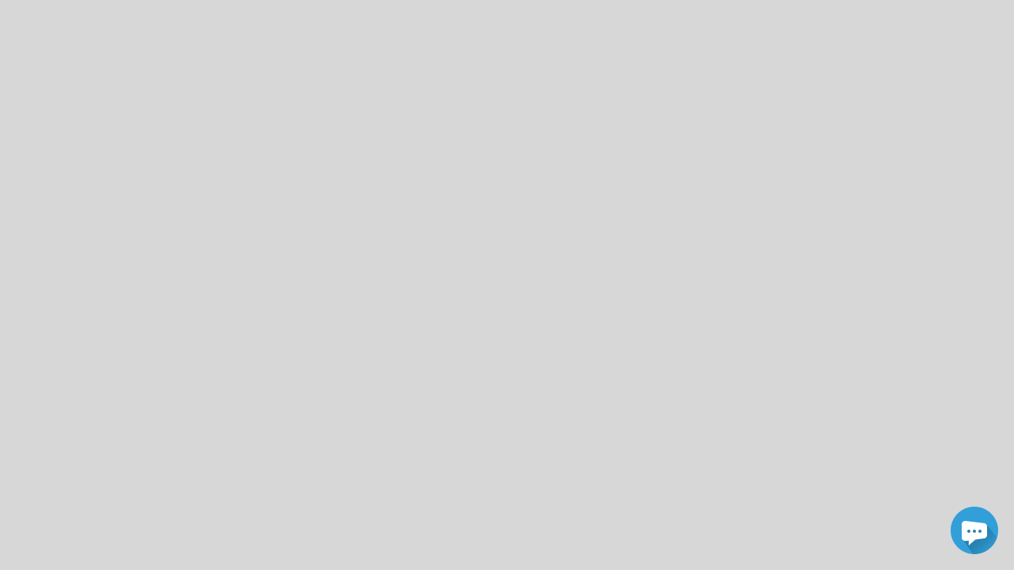

--- FILE ---
content_type: text/json
request_url: https://chatserver12.comm100.io/campaign.ashx?siteId=1000169&campaignId=26030000-0000-0000-0000-008e000f42e9&lastUpdateTime=1392E7F3english
body_size: 6717
content:
{"id":"26030000-0000-0000-0000-008e000f42e9","mainColor":"#670038","style":"classic","languages":{"greetingOfflineMessageWindow":"\r\n<div>We're sorry we missed you!&nbsp; Please leave us a message and we will get back to you during operation hours.</div>\r\n<div>&nbsp;</div>\r\n<div><strong>Hours</strong>: Mon. - Fri. 5:00 am - 6:00 pm PST<br>\r\n<strong>Phone</strong>: (855) 422-9052<br>\r\n<strong>Email</strong>: BHHSsupport@HSFranchise.com</div>\r\n","greetingRating":"\r\n<div>How would you rate your Customer Service Representatives service today? Thanks for your time!</div>\r\n<div>&nbsp;</div>\r\n<div><strong>Hours</strong>: Mon. - Fri. 5:00 am - 6:00 pm PST</div>\r\n<div><strong>Phone</strong>: (855) 422-9052<br>\r\n<strong>Email</strong>: BHHSsupport@HSFranchise.com</div>\r\n","greetingChatWindow":"","greetingPreChatWindow":"\r\n<div>Thank you for contacting the <strong>Customer Success Team</strong> at Berkshire Hathaway HomeServices. We look forward to chatting with you.</div>\r\n<div>&nbsp;</div>\r\n<div><strong>Hours</strong>: Mon. - Fri. 5:00 am - 6:00 pm PST<br>\r\n<strong>Phone</strong>: (855) 422-9052<br>\r\n<strong>Email</strong>: BHHSsupport@HSFranchise.com</div>\r\n","teamName":"Customer Success Team","buttonNo":"No","eventVisitorSetEmail":"The transcript will be sent to \"{email}\" after the chat ends.","buttonLoginAsUser":"Sign In","buttonChatAsVisitor":"Not Now","postChatSuccess":"Post chat survey submitted successfully!","buttonSave":"Save","promptStopVoice":"Are you sure to stop voice chatting?","audioVideoChangeWindowType":"If you change the chat window type now, your current audio/video call will be ended right away. Your live chat will continue in the new window where you can also start a new audio/video chat.","ratingCommentTitle":"Type your comment here","audioChatCalling":"Audio Chat","buttonSending":"Sending","buttonPrint":"Print","buttonSoundOff":"Sound Off","buttonKBLeaveMessage":"Leave a message","buttonSendFile":"Send File","operatorDefaultName":"Agent","startChatAgain":"Start chat again","promptIfLogin":"Would you like to sign in first?","buttonSend":"Send","buttonStartChat":"Start Chatting","eventLinkText":"here","buttonCancel":"Cancel","recaptchaError":"The Captcha field is required. If it is not loaded, please try again with another browser.","buttonChatbotHelpful":"Helpful","writeReply":"Write a reply…","embeddedWindowChatEnded":"Chat Ended","buttonSubmit":"Submit","typeYourEmailHere":"Type your email here","buttonContinue":"Continue","preChatSocialMediaOr":"Or","buttonAudioChat":"Audio Chat","videoChatCalling":"Video Chat","buttonEndChat":"End Chat","eventRatingSubmitSuccess":"Rating submitted successfully. Thanks for your support.","buttonRating":"Rating","preChatSocialMediaSignInWith":"Sign in with","buttonChatbotChatWithAgent":"Chat with Human Agent","promptStopChat":"Are you sure you want to stop chatting?","videoChatWillBeRecorded":"Your video chat will be recorded.","promptInputLimit":"Message cannot exceed 10000 characters.","promptInvalidEmail":"Email is invalid.","dropdownListDefault":"--Choose an option--","embeddedWindowWaitingForChat":"Waiting for Chat","downloadTranscript":"Download chat transcript","chatbotName":"Bot","buttonTranscript":"Transcript","ratingTitle":"Rating","errorVisitorNotExist":"Oops. You have lost the connection to the chat server. Please close the window and try again.","translation":"Translation","msgNotSeenByAgent":"Not seen yet","fieldDepartmentStatusOffline":" (offline)","embeddedWindowMinimize":"Minimize","embeddedWindowPopin":"Restore","promptServerException":"System Error: {errorCode}.","eventSendTranscript":"The chat transcript has been sent to \"{email}\".","buttonChatbotNotHelpful":"Not Helpful","embeddedWindowPopup":"Popup","embeddedWindowNewMessages":"You have got {count} new messages.","buttonYes":"Yes","fieldNoDepartment":"--Choose a department--","audioChatWillBeRecorded":"Your audio chat will be recorded.","buttonClose":"Close","promptName":"Name:","promptAttachmentSize":"(Max attachment size is {fileSize} MB)","fieldDepartmentStatusOnline":" (online)","videoChatBeingRecorded":"The video chat is being recorded.","promptFileSizeExceed":"File size cannot exceed {fileSize} MB.","promptRequired":"Required","eventOperatorIsTyping":"Agent is typing...","original":"Original","audioChatBeingRecorded":"The audio chat is being recorded.","buttonSoundOn":"Sound On","promptEmail":"Send transcript","embeddedWindowChattingWithOperator":"Chatting with {agent}","buttonKBChatWithAgent":"Chat with Agent","typeHereChat":"Type and start","promptPressEnterToSend":"Type a message here","buttonVideoChat":"Video Chat","promptSendFileCountLimit":"Only {fileCount} files are allowed to be transferred in one chat","prechatDisplayTeamName":"Customer Success Team","prechatGreetingMessage":"<div>Thank you for contacting the <strong>Customer Success Team</strong> at Berkshire Hathaway HomeServices. We look forward to chatting with you.</div><div>&nbsp;</div><div><strong>Hours</strong>: Mon. - Fri. 5:00 am - 6:00 pm PST<br><br><strong>Phone</strong>: (855) 422-9052 | (949) 794-7046<br><br><strong>Email</strong>: BHHSsupport@HSFranchise.com</div>","postChatGreetingMessage":"\r\n<div>How would you rate your Customer Service Representatives service today? Thanks for your time!</div>\r\n<div>&nbsp;</div>\r\n<div><strong>Hours</strong>: Mon. - Fri. 5:00 am - 6:00 pm PST</div>\r\n<div><strong>Phone</strong>: (855) 422-9052<br>\r\n<strong>Email</strong>: BHHSsupport@HSFranchise.com</div>\r\n","titleChatWindow":"CST: (855) 422-9052 | (949) 794-7046","titlePreChatWindow":"Customer Success Team:  (855) 422-9052 | (949) 794-7046","titleOfflineMessageWindow":"Customer Success Team:  (855) 422-9052","agentWaitsForVisitorToShare":"The agent wants to view your screen…","chatWindowGreetingMessage":"","kbGreetingMessageBeforeOfflineMessage":"Search Knowledge Base","prechatCaptchaLabelText":"Captcha","screenSharing":"Screen Sharing","screenSharingNotice":"Please ensure that you have selected the appropriate screen for sharing and verify that the chosen screen or window does not reveal any confidential or personal data.","viewAgentSharedScreen":"Agent {agent} is sharing the screen...","chatQueueLimitsMessage":"<div>We apologize but we are currently experiencing higher than normal chat volume. Please try again later.</div>","fieldRating":"Rating","fieldRatingComment":"Comments","imageButtonOfflineTextOnMobile":"Leave a message","kbGreetingMessageBeforeChatting":"Search Knowledge Base","visitorWaitsForAgentToAnswer":"Waiting for agent's response…","imageButtonOnlineTextOnMobile":"Chat with us","agentWaitsForVisitorToAccept":"The agent wants to share screen with you…","eventAgentRecallsMessage":"Agent {agent} has recalled a message.","promptRemoveRestrictedWords":"Please revise your message and remove any restricted or inappropriate words before sending.","visitorEndsScreenSharing":"Stop Sharing","visitorLeavesScreenSharing":"Leave"},"language":0,"languageCode":"en","isRTL":false,"sounds":{"new-response":"/DBResource/DBSound.ashx?soundName=Notifier_3.mp3&siteId=1000169","video-request":"/DBResource/DBSound.ashx?soundName=Notifier_10.mp3&siteId=1000169","video-end":"/DBResource/DBSound.ashx?soundName=Notifier_11.mp3&siteId=1000169","screensharing-request":"/DBResource/DBSound.ashx?soundName=Notifier_10.mp3&siteId=1000169","screensharing-end":"/DBResource/DBSound.ashx?soundName=Notifier_11.mp3&siteId=1000169"},"prechat":[{"id":"a9450000-0000-0000-0000-0090000f42e9","fieldId":"a9450000-0000-0000-0000-0090000f42e9","type":"name","label":"First and Last Name","value":null,"isRequired":true},{"id":"aa450000-0000-0000-0000-0090000f42e9","fieldId":"aa450000-0000-0000-0000-0090000f42e9","type":"email","label":"Email","value":null,"isRequired":true},{"id":"ab450000-0000-0000-0000-0090000f42e9","fieldId":"ab450000-0000-0000-0000-0090000f42e9","type":"phone","label":"Phone","value":null,"isRequired":true},{"id":"ac450000-0000-0000-0000-0090000f42e9","fieldId":"ac450000-0000-0000-0000-0090000f42e9","type":"company","label":"Your BHHS Company Name or ID","value":null,"isRequired":true},{"id":"7a34637b-04c1-ec11-ab81-06826e043275","fieldId":"d9490000-0000-0000-0000-0090000f42e9","type":"text","label":"City and State of Your Office","value":null,"isRequired":true},{"id":"9805dbdc-136a-401c-95b4-30124eca0291","fieldId":"1a5d0100-0000-0000-0000-0090000f42e9","type":"textArea","label":"How can we help you?","value":null,"isRequired":true}],"isForgetPrechat":false,"prechatCaptcha":false,"prechatCaptchaLabel":"Captcha","chat":{"showAvatar":true,"texture":"images/background2.png","tools":295},"postchat":[{"id":"b9450000-0000-0000-0000-0090000f42e9","fieldId":"b9450000-0000-0000-0000-0090000f42e9","type":"rating","label":"Rating","value":null,"options":[{"label":"Poor","value":"1"},{"label":"Fair","value":"2"},{"label":"Good","value":"3"},{"label":"Very Good","value":"4"},{"label":"Excellent","value":"5"}],"isRequired":false},{"id":"ba450000-0000-0000-0000-0090000f42e9","fieldId":"ba450000-0000-0000-0000-0090000f42e9","type":"comment","label":"Comments","value":null,"isRequired":false}],"offline":[{"id":"b0450000-0000-0000-0000-0090000f42e9","fieldId":"a9450000-0000-0000-0000-0090000f42e9","type":"name","label":"First and Last Name","value":null,"isRequired":true},{"id":"b3450000-0000-0000-0000-0090000f42e9","fieldId":"ac450000-0000-0000-0000-0090000f42e9","type":"company","label":"Your BHHS Company","value":null,"isRequired":true},{"id":"b2450000-0000-0000-0000-0090000f42e9","fieldId":"ab450000-0000-0000-0000-0090000f42e9","type":"phone","label":"City and State of Your Office","value":null,"isRequired":true},{"id":"b1450000-0000-0000-0000-0090000f42e9","fieldId":"aa450000-0000-0000-0000-0090000f42e9","type":"email","label":"Email","value":null,"isRequired":true},{"id":"6d470000-0000-0000-0000-0090000f42e9","fieldId":"6d470000-0000-0000-0000-0090000f42e9","type":"text","label":"Phone","value":null,"isRequired":true},{"id":"b7450000-0000-0000-0000-0090000f42e9","fieldId":"b7450000-0000-0000-0000-0090000f42e9","type":"content","label":"How can we assist you?","value":null,"isRequired":true},{"id":"05490000-0000-0000-0000-0090000f42e9","fieldId":"05490000-0000-0000-0000-0090000f42e9","type":"radioBox","label":"Hours:  Monday - Friday, 5:00 am - 6:00 pm PST ","value":null,"options":[{"label":"Call Me","value":"Call Me"},{"label":"Email Me","value":"Email Me"}],"isRequired":false}],"formStyles":{"preChatFormStyle":"vertical","postChatFormStyle":"vertical","offlineMessageFormStyle":"vertical"},"greetingMessages":{"chatWindowGreetingMessage":"","preChatGreetingMessage":"<div>Thank you for contacting the <strong>Customer Success Team</strong> at Berkshire Hathaway HomeServices. We look forward to chatting with you.</div><div>&nbsp;</div><div><strong>Hours</strong>: Mon. - Fri. 5:00 am - 6:00 pm PST<br><br><strong>Phone</strong>: (855) 422-9052 | (949) 794-7046<br><br><strong>Email</strong>: BHHSsupport@HSFranchise.com</div>","postChatGreetingMessage":"\r\n<div>How would you rate your Customer Service Representatives service today? Thanks for your time!</div>\r\n<div>&nbsp;</div>\r\n<div><strong>Hours</strong>: Mon. - Fri. 5:00 am - 6:00 pm PST</div>\r\n<div><strong>Phone</strong>: (855) 422-9052<br>\r\n<strong>Email</strong>: BHHSsupport@HSFranchise.com</div>\r\n","offlineMessageGreetingMessage":"\r\n<div>We're sorry we missed you!&nbsp; Please leave us a message and we will get back to you during operation hours.</div>\r\n<div>&nbsp;</div>\r\n<div><strong>Hours</strong>: Mon. - Fri. 5:00 am - 6:00 pm PST<br>\r\n<strong>Phone</strong>: (855) 422-9052<br>\r\n<strong>Email</strong>: BHHSsupport@HSFranchise.com</div>\r\n"},"socialLogin":null,"chatTools":0,"header":{"chatWindowShowAvatar":true,"preChatShowAvatars":true,"offlineMessageShowAvatars":true,"chatWindowShowTitle":true,"chatWindowShowBio":false,"preChatShowTeam":true,"offlineMessageShowTeam":true,"preChatTeamName":"Customer Success Team","offlineMessageTeamName":"Customer Success Team","type":"agent"},"customJS":"\n\n\nComm100API.onReady = function () {\n            const campaignId_agent = '26030000-0000-0000-0000-008e000f42e9';   /** Campaign for agent online, light blue, extra button*/\n            const campaignId_bot = 'd8917603-b4ce-4f89-a17b-ee3b75938324';   /** Campaign for agent offline, allocated to bot, dark blue, main button*/\n            const status_agent = Comm100API.get('livechat.button.status', campaignId_agent);\n            const status_bot = Comm100API.get('livechat.button.status', campaignId_bot);\n\n            var hiddenButton_agent = function () {\nconst status_agent2 = Comm100API.get('livechat.button.status', campaignId_agent);\n                if (status_agent2 =='offline') {\n                Comm100API.set('livechat.button.isVisible', false, campaignId_agent);\n                } else{\n                   setTimeout(hiddenButton_bot, 1000);  //delay 1000ms\n                }\n            }\n\nvar hiddenButton_bot = function () {\n                Comm100API.set('livechat.button.isVisible', false, campaignId_bot);\n            }\n \n            if (status_agent =='online') {\n                if (status_agent =='online') {\n                Comm100API.set('livechat.button.isVisible', false, campaignId_bot);\n                }\n                else {\n                   setTimeout(hiddenButton_bot, 1000);  //delay 1000ms\n                }\n            }\nelse {\n                   setTimeout(hiddenButton_agent, 100000000);  //delay 1000ms;\n                }\n        };","customCSS":"\nbody\n{\n font-family: \"open_sans\", Tahoma, Arial, Verdana, sans-serif;\n background: white;\n}\n\n#chat-window {\n border-width:1px;\n border-radius: 4px 4px 0 0;\n}\n\n.title {\n line-height: 24px;\n height:24px;\n text-align: center;\n}\n\n.header {\n left: 0px;\n height: 63px;\n line-height: 63px;\n width: 100%;\n}\n\n/*It is effective only when the agent avatar is displayed in the chat window.*/\n.header-operator {\n height: 63px;\n position: absolute;\n left: 0;\n z-index: 100;\n}\n.header-operator-avatar {\n position: absolute;\n left: 10px;\n top: -15px;\n background: #fff;\n /*border: solid 1px #4f4f4f;*/\n}\n.header-operator-avatar-image {\n max-height: 60px;\n min-height: 60px;\n max-width: 60px;\n min-width: 60px;\n}\n\n.header-operator-name {\n padding-top: 8px;\n font-size: 15px;\n float: left;\n line-height: 20px;\n color: #000;\n}\n\n.header-operator-title {\n padding-top: 3px;\n font-size: 14px;\n color: #888;\n float: left;\n line-height: 20px;\n}\n\n.header-logo {\n position: absolute;\n right: 0;\n padding-right: 10px;\n}\n.header-logo-image {\n vertical-align: middle;\n max-height: 53px;\n max-width: 170px;\n}\n\n.chat {\n bottom: 90px;\n left: 0px;\n right: 0px;\n overflow: auto;\n}\n\n\n.chat-operator-name {\n text-align: left;\n margin-left: -10px;\n}\n\n.chat-operator-message { \n padding: 10px;\n border-radius: 4px;\n font-size: 14px;\n margin-bottom: 10px;\n /*background-color: #99ccff;*/\n}\n\n.chat-operator-message:before {\n /*border-color: transparent #dcdcdc transparent transparent;*/\n left: -8px;\n border-width: 0 9px 12px 0;\n}\n\n.chat-operator-message:after {\n /*border-color: transparent #fff transparent transparent;*/\n border-width: 0 9px 2px 0;\n left: -9px;\n}\n\n\n.chat-visitor-name {\n text-align: right;\n margin-right: -10px;\n}\n\n.chat-visitor-message {\n float: right;\n border-radius: 4px;\n font-size: 14px;\n color: #000;\n /*background-color: #f6f6f6;*/\n}\n.chat-visitor-message:before {\n /*border-color: #f6f6f6 transparent transparent transparent;*/\n right: -8px;\n border-width: 12px 9px 0 0;\n}\n.chat-visitor-message:after {\n /*border-color: transparent #fff transparent transparent;*/\n border-width: 2px 9px 0 0;\n right: -9px;\n}\n\n.chat-visitor .chat-time {\n float: right;\n margin-right: 10px;\n}\n.chat-operator .chat-time {\n float: left;\n margin-left: 10px;\n}\n\n.chat-operator:hover .chat-time,\n.chat-visitor:hover .chat-time {\n display: block;\n}\n\n\n.chat-system-message {\n text-align: center;\n padding: 15px 10px 10px 10px;\n clear: both;\n /*color: #bbb;*/\n}\n\n.chat-same-sender {\n padding: 0px 20px 10px 20px;\n}\n\n\n.chat-input {\n height: 60px;\n bottom: 30px;\n}\n\n.chat-send {\n border-radius: 4px;\n padding-left: 18px;\n padding-right: 18px;\n height: 33px;\n line-height: 33px;\n text-decoration: none;\n cursor: pointer;\n text-shadow: none;\n white-space: nowrap;\n margin: 0 10px;\n font-size: 14px;\n}\n\n\n\r\nbody{\r\nbackground: initial;\r\n}\r\n.window--classic .chat-system-message{\r\npadding:0;\r\n}\r\n.window--classic .chat-operator-message{\r\nmargin-bottom:0;\r\n}\r\n.window--classic .chat-operator-name{\r\nmargin-left:0;\r\n}\r\n.window--classic .chat-operator-message{\r\npadding: 14px 15px;\r\n}","notification":false,"customOffline":null,"shopifyDominList":[],"ifEnableVisitorSeeMsgSentSeen":true,"chatWindowIfCanDownloadChatDetail":true,"ifEnableChatQueueMaxLength":false,"chatQueueMaxLength":1,"chatQueueMaxWaitTime":1,"chatQueueLimitsMessage":"<div>We apologize but we are currently experiencing higher than normal chat volume. Please try again later.</div>","ssoLogin":"none","popupChatWindowTitle":"CST: (855) 422-9052 | (949) 794-7046","popupPreChatTitle":"Customer Success Team:  (855) 422-9052 | (949) 794-7046","popupOfflineMessageTitle":"Customer Success Team:  (855) 422-9052","ifRemovePoweredBy":true}

--- FILE ---
content_type: application/javascript
request_url: https://cdn.cmcd1.com/scripts/cdtag.min.js
body_size: 382
content:
(function(w) {!function(c){var e;e=window,document,"ca"in e||(e.ca=function()
{e.ca.que.push(arguments)},e.ca.que=[]),a=document.createElement
("script"),m=document.getElementsByTagName("script")
[0],a.async=!1,a.src="//cdn.chalkdigital.com/scripts/chalk-analyticsv6.5.js",m.parentNode.insertBefore(a,m),ca("create",c.ca_id,
c.cid, c.uid),ca("track","pageload")}(window);}(window));

--- FILE ---
content_type: text/json
request_url: https://chatserver12.comm100.io/visitor.ashx?siteId=1000169
body_size: 1078
content:
[{"type":"batchAction","payload":[{"type":"checkBan"},{"type":"newVisitor","payload":{"visitorGuid":"6ee1c02a-e90d-4123-b277-d502992fab89","sessionId":"69301841-1268-43af-9135-4e089ca9429a","ifNewVisitor":true,"ifMigrated":false}},{"type":"pageVisit","payload":{"sessionId":"69301841-1268-43af-9135-4e089ca9429a","page":{"title":"Login Template Title","url":"https://www.bhhsresource.com/resourcecenter/s/login/?language=en_US&startURL=%2Fresourcecenter%2Fs%2F&ec=302"},"time":1766505271137}},{"type":"getChatButton","payload":{"position":{"type":"bottomRight","xoffset":{"px":20.0},"yoffset":{"percent":0.0}},"imageOnline":"/DBResource/DBImage.ashx?campaignId=26030000-0000-0000-0000-008e000f42e9&imgType=2&imgId=90e62da6-8223-44cc-915d-99e001d377e0","imageOffline":"/DBResource/DBImage.ashx?campaignId=26030000-0000-0000-0000-008e000f42e9&imgType=3&imgId=90e62da6-8223-44cc-915d-99e001d377e0","id":"26030000-0000-0000-0000-008e000f42e9","type":"float","isHideOffline":false,"iframeStyle":{"width":400.0,"height":560.0},"isEmbeddedWindow":false,"lastUpdateTime":"1392E7F3english","routeDepartment":"00000001-0000-0000-0000-000000000001","windowStyle":"classic","customJs":"\n\n\nComm100API.onReady = function () {\n            const campaignId_agent = '26030000-0000-0000-0000-008e000f42e9';   /** Campaign for agent online, light blue, extra button*/\n            const campaignId_bot = 'd8917603-b4ce-4f89-a17b-ee3b75938324';   /** Campaign for agent offline, allocated to bot, dark blue, main button*/\n            const status_agent = Comm100API.get('livechat.button.status', campaignId_agent);\n            const status_bot = Comm100API.get('livechat.button.status', campaignId_bot);\n\n            var hiddenButton_agent = function () {\nconst status_agent2 = Comm100API.get('livechat.button.status', campaignId_agent);\n                if (status_agent2 =='offline') {\n                Comm100API.set('livechat.button.isVisible', false, campaignId_agent);\n                } else{\n                   setTimeout(hiddenButton_bot, 1000);  //delay 1000ms\n                }\n            }\n\nvar hiddenButton_bot = function () {\n                Comm100API.set('livechat.button.isVisible', false, campaignId_bot);\n            }\n \n            if (status_agent =='online') {\n                if (status_agent =='online') {\n                Comm100API.set('livechat.button.isVisible', false, campaignId_bot);\n                }\n                else {\n                   setTimeout(hiddenButton_bot, 1000);  //delay 1000ms\n                }\n            }\nelse {\n                   setTimeout(hiddenButton_agent, 100000000);  //delay 1000ms;\n                }\n        };"}},{"type":"checkIfOnline","payload":{"campaignId":"26030000-0000-0000-0000-008e000f42e9","ifOnline":true}},{"type":"restoreChat"},{"type":"checkManualInvitation"},{"type":"checkAutoInvitation","payload":[]},{"type":"getSSORecoverInfo"}]}]

--- FILE ---
content_type: text/javascript;charset=UTF-8
request_url: https://www.bhhsresource.com/resourcecenter/s/sfsites/l/%7B%22mode%22%3A%22PROD%22%2C%22dfs%22%3A%228%22%2C%22app%22%3A%22siteforce%3AloginApp2%22%2C%22fwuid%22%3A%22N2Y0ZzlQbmRwS2MzaS1IQmVWeVhGQTFLcUUxeUY3ZVB6dE9hR0VheDVpb2cxMy4zMzU1NDQzMi41MDMzMTY0OA%22%2C%22loaded%22%3A%7B%22APPLICATION%40markup%3A%2F%2Fsiteforce%3AloginApp2%22%3A%221343_C_sr8j4Sv8tGN4d9jx0vXA%22%7D%2C%22apce%22%3A1%2C%22apck%22%3A%22JHt0aW1lc3RhbXB9MDAwMDAwMDAwNjdlbl9VUw%22%2C%22mlr%22%3A1%2C%22pathPrefix%22%3A%22%2Fresourcecenter%22%2C%22dns%22%3A%22c%22%2C%22ls%22%3A1%2C%22lrmc%22%3A%22551347034%22%7D/resources.js?pu=1&pv=1766291730000133661564&rv=1766390962000
body_size: 2748
content:
'undefined'===typeof Aura&&(Aura={});
(function(){function initAccessResources(){$A.componentService.addModule('markup://force:customPerms','force/customPerms',['exports'],null,{});$A.componentService.addModule('markup://force:userPerms','force/userPerms',['exports'],null,{ActivitiesAccess:true,AddDirectMessageMembers:true,AllowUniversalSearch:true,ContentWorkspaces:true,EmailAdministration:true,EmailTemplateManagement:true,EnableCommunityAppLauncher:true,EnableNotifications:true,PasswordNeverExpires:true,SelectFilesFromSalesforce:true,ShowCompanyNameAsUserBadge:true,UseWebLink:true,})};if(Aura.frameworkJsReady)initAccessResources();else{Aura.beforeFrameworkInit=Aura.beforeFrameworkInit||[],Aura.beforeFrameworkInit.push(initAccessResources)}})();Aura.StaticResourceMap={"AI_Icons":{"":1764639251000},"lottie":{"avcmpbuilder":1758587151000},"CommunityEmailAssets":{"":1610291186000},"D3Js":{"avcmpbuilder":1758587151000},"SMS_Policy_for_Prospect":{"":1570056757000},"forge_all_min":{"EZProtect4SF":1610572429000},"secureFilters":{"et4ae5":1681002668000},"BHHSSeal":{"":1709234073000},"Unlicensed_Leads":{"":1518654125000},"apple_icon":{"acem":1723057723000},"Legacy_Award_Image":{"":1564621236000},"SNA_Business_Center_C_sf_edge_ULcgJ":{"":1706131957000},"jQueryUI":{"et4ae5":1681002517000},"RequiredField":{"et4ae5":1621006938000},"addToNurtureListIcon":{"pi":1547097825000},"Generic_Redirect_Button":{"":1764875455000},"thirdMainImage":{"acem":1710797512000},"REsource_bundle":{"":1763617893000},"NoAccess2_svg":{"et4ae5":1621006938000},"ace_ProfilePictureResources":{"":1632060490000},"ckeditorSalesReach":{"pi":1678413696000},"Franchisee":{"":1707114003000},"EventsStyles":{"acem":1723057416000},"office_365_icon":{"acem":1723057723000},"Company_Glyph":{"":1521693711000},"HTML2CANVASJSExternal":{"":1709234073000},"ace_ListingActionCSS":{"":1652231053000},"DefaultEventListImage":{"acem":1710797512000},"font_awesome_4_2_0":{"pi":1678413697000},"jquery_3_4_0_min":{"EZProtect4SF":1610572429000},"SNA_BHHSCommunity1_sf_default_cdn_GO6q2":{"":1735930951000},"firstMainImage":{"acem":1710797512000},"Promise":{"pi":1678413695000},"EZProtect":{"EZProtect4SF":1610572429000},"DownArrow":{"":1747729718000},"pageViews":{"pi":1547097825000},"QRCodelib":{"acem":1719480794000},"navMenu":{"ccnavmenus":1760653900000},"firstThumbnailImage":{"acem":1710797512000},"Commercial_Agent_Website":{"":1764874934000},"PardotRedirectSuccessMessageImg":{"pi":1547097825000},"LegacyPardot":{"pi":1678413693000},"trailheadlogo":{"trailheadapp":1555430801000},"html2canvas":{"acem":1719480795000},"FaviconImage":{"":1556969877000},"thirdThumbnailImage":{"acem":1710797512000},"EngageSalesTools":{"pi":1678413691000},"uxds":{"et4ae5":1681002518000},"GeorgiaProFont":{"":1518654125000},"FullCalendarJS":{"acem":1727881396000},"Contact_Commercial_Themes":{"":1764659852000},"jquery_ui_1_11_1_custom_has_dialog":{"pi":1678413697000},"bootstrap":{"et4ae5":1681002515000},"sheetjs":{"avcmpbuilder":1758587151000},"trac_ModalStyles":{"":1751528376000},"MarketingActions":{"pi":1678413693000},"fontawesome":{"ccnavmenus":1760653900000},"MicroCampaign":{"pi":1678413693000},"jquery_ui_1_12_1":{"pi":1678413697000},"Refresh":{"":1608263457000},"default":{"":1707111462000},"ics_icon":{"acem":1710797512000},"ActiveAwardTemplate":{"":1721082834000},"outlook_yellow":{"acem":1723057723000},"ExactTargetStyles":{"et4ae5":1621006938000},"AvonniCustomStyle":{"avcmpbuilder":1758587151000},"UpArrow":{"":1747729718000},"RequiredFieldG":{"et4ae5":1621006938000},"StaticAssets":{"mcdm_15":1741522699000},"Mobile_Design_Templates":{"pi":1678413694000},"TrailheadStyles":{"trailheadapp":1602181553000},"ProximaNovaSoft":{"pi":1678413695000},"ForgotPasswordPageImages":{"":1675183607000},"ExactTargetImages":{"et4ae5":1681002514000},"CloneEventStyle":{"acem":1719480794000},"Google_Location_Bad_Response":{"acem":1719480794000},"firstSponsor":{"acem":1710797512000},"jsDocExternal":{"":1709234074000},"Google_Autocomplete_Response":{"acem":1710797512000},"team":{"":1707114161000},"avatar":{"acem":1710797512000},"SLDS100":{"et4ae5":1681002515000},"RecordFormCss":{"acem":1719480794000},"trailheadbadge":{"trailheadapp":1555430801000},"default1":{"":1707940587000},"fuelUX":{"et4ae5":1681002516000},"ace_CampaignHistoryCSS":{"":1634480320000},"AgendaStyle":{"acem":1723057416000},"SNA_SAGE_CRM_C_sf_edge_0HH5W":{"":1766390962000},"illustrationLibrary":{"avcmpbuilder":1758587151000},"EngageAlertsDownload":{"pi":1678413691000},"Outlook":{"pi":1678413695000},"Licensed_Leads":{"":1518654125000},"AwardCertificate":{"":1750714379000},"Franchisee_Leads":{"":1518654125000},"Commercial_Website":{"":1764659852000},"Office_Glyph":{"":1518654125000},"HomePageStyle":{"acem":1719480794000},"LeadDeck":{"pi":1678413692000},"jquery_2_1_1_js":{"pi":1547097825000},"PapaParse":{"avcmpbuilder":1758587151000},"BwipJs":{"avcmpbuilder":1758587151000},"HeaderBackground":{"":1556970539000},"JQuery_2_2_4":{"EZProtect4SF":1610572429000},"Account_Icons":{"":1533142416000},"FixExtendedDatatable":{"sflabs_cms_ct":1759183662000},"trac_No_Award_Team_Icon":{"":1564621236000},"BrEvents":{"bre":1700496533000},"trac_CompanyConnectButton":{"":1756929308000},"google_calendar_icon":{"acem":1710797512000},"secondSponsor":{"acem":1710797512000},"defaultSponsorImage":{"acem":1710797512000},"componentStyles":{"et4ae5":1621006938000},"Google_Location_Response":{"acem":1719480794000},"Tooltips":{"et4ae5":1621006938000},"thirdSponsor":{"acem":1710797512000},"CryptoJS":{"":1755756274000},"YoutubeJS":{"avcmpbuilder":1758587151000},"SCE_LicenseAssignmentPage":{"pi":1547097825000},"unfollow":{"acem":1710797512000},"SalesEdgeErrPage":{"pi":1678413696000},"firstSpeaker":{"acem":1710797512000},"QRcodeStylingJS":{"":1709234074000},"SpeakerStyle":{"acem":1723057416000},"SNA_REsource_Center_C_sf_edge_facFA":{"":1765921085000},"Franchisee1":{"":1707934869000},"menusManager":{"ccnavmenus":1760653900000},"jquery_time_ago":{"pi":1678413697000},"JB_Icon":{"et4ae5":1621006938000},"Lead_Deck":{"pi":1547097825000},"trac_Award_Team_Group_Icon":{"":1564621236000},"yahoo_icon":{"acem":1723057723000},"trac_SocialLogos":{"":1752170532000},"FeatureFlagDefaults":{"pi":1547097825000},"loadingSpinner":{"pi":1547097825000},"secondThumbnailImage":{"acem":1710797512000},"VimeoJS":{"avcmpbuilder":1758587151000},"Typeahead":{"et4ae5":1681002515000},"Agent_Glyph":{"":1518654125000},"PardotLightningDesignSystem_unversioned":{"pi":1678413695000},"SiteSamples":{"":1517004278000},"jQueryUISlider":{"et4ae5":1681002517000},"EngagementHistory":{"pi":1678413691000},"jsPDF":{"acem":1719480795000},"icon_utility":{"pi":1678413697000},"MciLogin":{"et4ae5":1621006938000},"team1":{"":1707934648000},"ace_ListingTableCSS":{"":1649813321000},"Error":{"pi":1678413692000},"inclusivePayload":{"pi":1547097825000},"SocialMediaIcons":{"acem":1727881396000},"follow":{"acem":1710797512000},"thirdSpeaker":{"acem":1710797512000},"modStyle":{"et4ae5":1621006938000},"secondSpeaker":{"acem":1710797512000},"jQuery":{"et4ae5":1621006938000},"MontserratFont":{"":1593043383000},"secondMainImage":{"acem":1710797512000},"design6":{"":1707941491000},"design4":{"":1707113837000},"design5":{"":1707941347000},"design2":{"":1707940995000},"design3":{"":1707941176000},"leaflet":{"avcmpbuilder":1758587151000},"design1":{"":1707113762000},"desert_svg":{"et4ae5":1621006938000},"LightningMarketingCloudStyles":{"et4ae5":1621006938000}};

(function(){function initResourceGVP(){if(!$A.getContext()||!$A.get('$Resource')){$A.addValueProvider('$Resource',{merge:function(){},isStorable:function(){return false},get:function(resource){var modStamp,rel,abs,name,ns;var nsDelim=resource.indexOf('__');if(nsDelim>=0){ns=resource.substring(0,nsDelim);name=resource.substring(nsDelim+2)}else{name=resource}var srMap=Aura.StaticResourceMap[name];modStamp=srMap && srMap[ns=ns||Object.keys(srMap)[0]];if(!modStamp){return}rel=$A.get('$SfdcSite.pathPrefix');abs=$A.get('$Absolute.url');return[(abs||rel||''),'/resource/',modStamp,'/',ns===''?name:ns+'__'+name].join('')}})}}if(Aura.frameworkJsReady)initResourceGVP();else{Aura.beforeFrameworkInit=Aura.beforeFrameworkInit||[],Aura.beforeFrameworkInit.push(initResourceGVP)}})();Aura.resourcesReady=!0